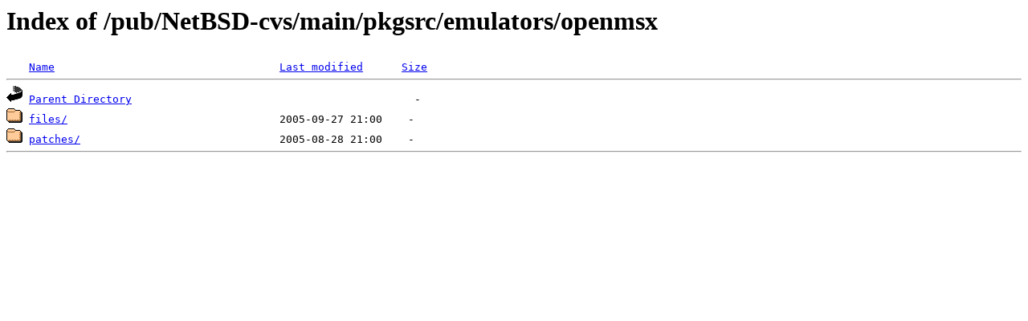

--- FILE ---
content_type: text/html;charset=ISO-8859-1
request_url: http://rsync.jp.gentoo.org/pub/NetBSD-cvs/main/pkgsrc/emulators/openmsx/
body_size: 853
content:
<!DOCTYPE HTML PUBLIC "-//W3C//DTD HTML 3.2 Final//EN">
<html>
 <head>
  <title>Index of /pub/NetBSD-cvs/main/pkgsrc/emulators/openmsx</title>
 </head>
 <body>
<h1>Index of /pub/NetBSD-cvs/main/pkgsrc/emulators/openmsx</h1>
<pre><img src="/icons/blank.gif" alt="Icon "> <a href="?C=N;O=D">Name</a>                                   <a href="?C=M;O=A">Last modified</a>      <a href="?C=S;O=A">Size</a>  <hr><img src="/icons/back.gif" alt="[PARENTDIR]"> <a href="/pub/NetBSD-cvs/main/pkgsrc/emulators/">Parent Directory</a>                                            -   
<img src="/icons/folder.gif" alt="[DIR]"> <a href="files/">files/</a>                                 2005-09-27 21:00    -   
<img src="/icons/folder.gif" alt="[DIR]"> <a href="patches/">patches/</a>                               2005-08-28 21:00    -   
<hr></pre>
</body></html>
